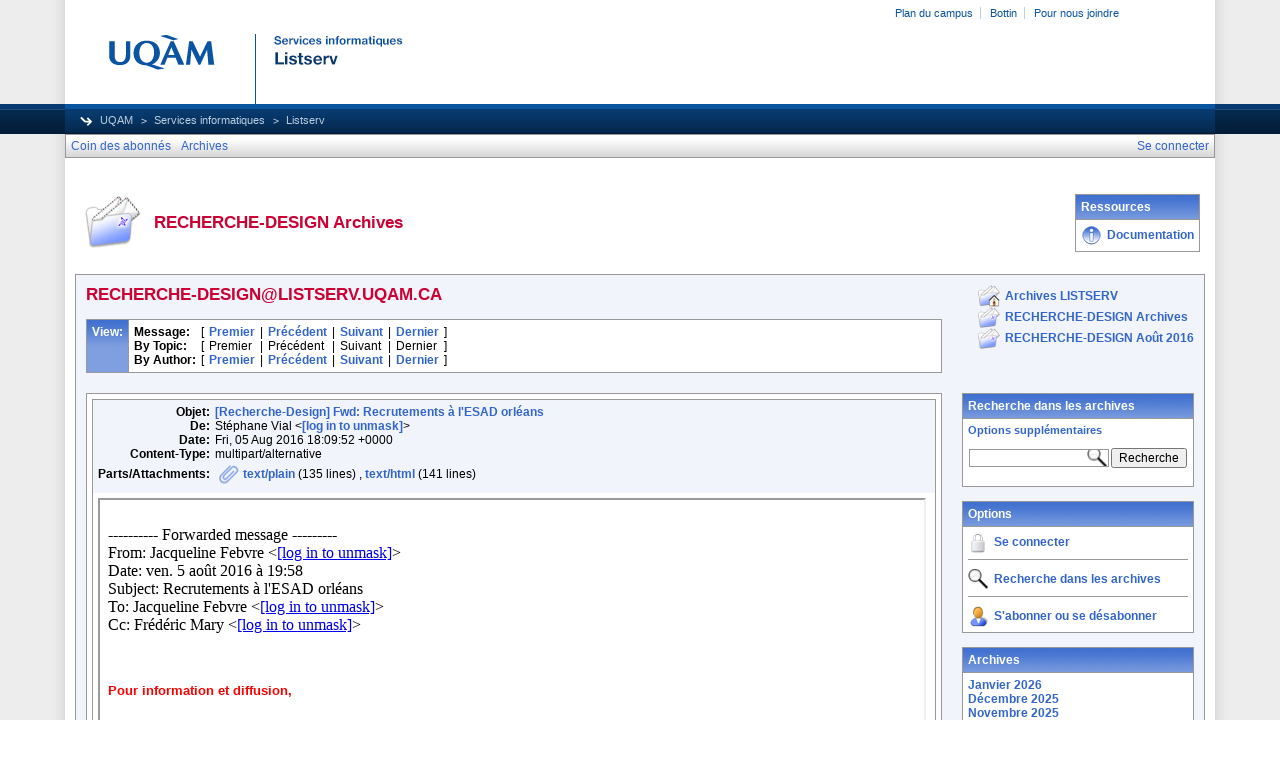

--- FILE ---
content_type: text/html; charset=UTF-8
request_url: https://listserv.uqam.ca/cgi-bin/wa?A3=1608&L=RECHERCHE-DESIGN&E=quoted-printable&P=8217&B=--047d7b86c450db2b18053956f9c6&T=text%2Fhtml;%20charset=UTF-8&pending=
body_size: 16285
content:
<br><div class="gmail_quote"><div dir="ltr">---------- Forwarded message ---------<br>From: Jacqueline Febvre &lt;<a href="mailto:[log in to unmask]"><a href="/cgi-bin/wa?LOGON=A3%3D1608%26L%3DRECHERCHE-DESIGN%26E%3Dquoted-printable%26P%3D8217%26B%3D--047d7b86c450db2b18053956f9c6%26T%3Dtext%252Fhtml%3B%2520charset%3DUTF-8%26pending%3D" target="_parent" >[log in to unmask]</a></a>&gt;<br>Date: ven. 5 août 2016 à 19:58<br>Subject: Recrutements à l&#39;ESAD orléans<br>To: Jacqueline Febvre &lt;<a href="mailto:[log in to unmask]"><a href="/cgi-bin/wa?LOGON=A3%3D1608%26L%3DRECHERCHE-DESIGN%26E%3Dquoted-printable%26P%3D8217%26B%3D--047d7b86c450db2b18053956f9c6%26T%3Dtext%252Fhtml%3B%2520charset%3DUTF-8%26pending%3D" target="_parent" >[log in to unmask]</a></a>&gt;<br>Cc: Frédéric Mary &lt;<a href="mailto:[log in to unmask]"><a href="/cgi-bin/wa?LOGON=A3%3D1608%26L%3DRECHERCHE-DESIGN%26E%3Dquoted-printable%26P%3D8217%26B%3D--047d7b86c450db2b18053956f9c6%26T%3Dtext%252Fhtml%3B%2520charset%3DUTF-8%26pending%3D" target="_parent" >[log in to unmask]</a></a>&gt;<br></div><br><br><div dir="ltr"><div class="gmail_default" style="font-family:&quot;times new roman&quot;,serif"><div class="gmail_quote" style="font-family:arial,sans-serif"><div dir="ltr"><div data-smartmail="gmail_signature"><div dir="ltr"><div dir="ltr"><div dir="ltr"><div dir="ltr"><div dir="ltr"><div dir="ltr"><div dir="ltr">
















<p class="MsoNormal" style="font-size:12.8px;background-image:initial;background-repeat:initial"><b><span style="font-size:10pt;color:red">Pour information et diffusion,</span></b><span style="font-size:10pt;color:red"></span></p>

<p class="MsoNormal" style="font-size:12.8px;background-image:initial;background-repeat:initial"><span style="font-size:10pt"><br>
Bonjour, <br>
L&#39;ESAD Orléans, école supérieure d&#39;art et de design du réseau Culture, forme à
1h de Paris, 300 étudiants en art et design au grade Master (<a href="http://www.esad-orleans.com/" target="_blank"><span style="color:windowtext;text-decoration:none">www.esad-orleans.com</span></a>).</span></p>

<p class="MsoNormal" style="font-size:12.8px;background-image:initial;background-repeat:initial"><span style="font-size:10pt"> </span></p>

<p class="MsoNormal" style="font-size:12.8px;background-image:initial;background-repeat:initial"><span style="font-size:10pt">Elle recrute pour la rentrée 2016
: <br>
- un-e enseignant-e  en création graphique (8h hebdo)</span></p>

<p class="MsoNormal" style="font-size:12.8px;background-image:initial;background-repeat:initial"><span style="font-size:10pt">- un-e enseignant-e   en
photographie (8h hebdo)</span></p>

<p class="MsoNormal" style="font-size:12.8px;background-image:initial;background-repeat:initial"><span style="font-size:10pt">- un-e enseignant-e   en théorie
et histoire du graphisme (8h hebdo)</span></p>

<p class="MsoNormal" style="font-size:12.8px;background-image:initial;background-repeat:initial"><span style="font-size:10pt"> </span></p>

<p class="MsoNormal" style="font-size:12.8px;background-image:initial;background-repeat:initial"><span style="font-size:10pt">- un-e formateur-trice, développeur/programmeur (en
vacation 18h hebdo suivant planning sur 2 ou 3 jours)</span></p>

<p class="MsoNormal" style="font-size:12.8px;background-image:initial;background-repeat:initial"><span style="font-size:10pt"> </span></p>

<p class="MsoNormal" style="font-size:12.8px;background-image:initial;background-repeat:initial"><span style="font-size:10pt">Ainsi que</span></p>

<p class="MsoNormal" style="font-size:12.8px;background-image:initial;background-repeat:initial"><span style="font-size:10pt">- un-e responsable des relations
internationales et de la communication (temps complet administratif)</span></p>

<p class="MsoNormal" style="font-size:12.8px;background-image:initial;background-repeat:initial"><span style="font-size:10pt"> </span></p>

<p class="MsoNormal" style="font-size:12.8px;background-image:initial;background-repeat:initial"><span style="font-size:10pt">Envoi des candidatures avant le 
6 septembre 2016</span></p>

<p class="MsoNormal" style="font-size:12.8px;background-image:initial;background-repeat:initial"><span style="font-size:10pt">Disponibilité souhaitée à compter du
mardi 19 septembre, date de la rentrée des étudiants.</span></p>

<p class="MsoNormal" style="font-size:12.8px;background-image:initial;background-repeat:initial"><span style="font-size:10pt"> </span></p>

<p class="MsoNormal" style="font-size:12.8px;background-image:initial;background-repeat:initial"><b><span style="font-size:10pt">Profils de postes sur internet
: </span></b><span style="font-size:10pt"></span></p>

<p class="MsoNormal" style="font-size:12.8px;background-image:initial;background-repeat:initial"><span style="font-size:10pt"><a href="http://www.esad-orleans.fr/spip/spip.php?article198&amp;lang=fr" target="_blank">http://www.esad-orleans.fr/spip/spip.php?article198&amp;lang=fr</a></span></p>

<p class="MsoNormal" style="font-size:12.8px;line-height:12.6pt;background-image:initial;background-repeat:initial"><span style="font-size:10pt;color:black">Envoi des candidatures avant le 6 septembre 2016 Les
entretiens des candidats sélectionnés auront lieu le jeudi 8 ou le vendredi 9
septembre 2016 Disponibilité souhaitée à compter du mardi 19septembre, date de
la rentrée des étudiants. </span></p>

<p class="MsoNormal" style="font-size:12.8px;line-height:12.6pt;background-image:initial;background-repeat:initial"><span style="font-size:10pt;color:black">Pour postuler Les candidatures sont à faire parvenir à
l’ESAD Orléans pour le 6 septembre 2016 au plus tard.<br>
-  en ligne sur <a href="http://www.orleans.fr/" target="_blank">www.orleans.fr</a> (onglet Economie/Emploi -
Rubrique La Ville recrute), <br>
 - et par mail à Jacqueline Febvre, directrice générale, <a href="mailto:[log in to unmask]" target="_blank"><a href="/cgi-bin/wa?LOGON=A3%3D1608%26L%3DRECHERCHE-DESIGN%26E%3Dquoted-printable%26P%3D8217%26B%3D--047d7b86c450db2b18053956f9c6%26T%3Dtext%252Fhtml%3B%2520charset%3DUTF-8%26pending%3D" target="_parent" >[log in to unmask]</a></a> ;
copies à Frédéric Mary, directeur des études <a href="mailto:[log in to unmask]" target="_blank"><a href="/cgi-bin/wa?LOGON=A3%3D1608%26L%3DRECHERCHE-DESIGN%26E%3Dquoted-printable%26P%3D8217%26B%3D--047d7b86c450db2b18053956f9c6%26T%3Dtext%252Fhtml%3B%2520charset%3DUTF-8%26pending%3D" target="_parent" >[log in to unmask]</a></a> et<a href="mailto:[log in to unmask]" target="_blank"><a href="/cgi-bin/wa?LOGON=A3%3D1608%26L%3DRECHERCHE-DESIGN%26E%3Dquoted-printable%26P%3D8217%26B%3D--047d7b86c450db2b18053956f9c6%26T%3Dtext%252Fhtml%3B%2520charset%3DUTF-8%26pending%3D" target="_parent" >[log in to unmask]</a></a></span><span style="font-size:10pt"></span></p>

<p class="MsoNormal" style="font-size:12.8px;line-height:12.6pt;background-image:initial;background-repeat:initial"><span style="font-size:10pt;color:black">Renseignements téléphoniques A compter du 29 aout,
s’adresser à : Mme Cindy Caudron, assistante de la direction de
l’ESAD Orléans 02 38 79 22 46 ; <a href="mailto:[log in to unmask]" target="_blank"><a href="/cgi-bin/wa?LOGON=A3%3D1608%26L%3DRECHERCHE-DESIGN%26E%3Dquoted-printable%26P%3D8217%26B%3D--047d7b86c450db2b18053956f9c6%26T%3Dtext%252Fhtml%3B%2520charset%3DUTF-8%26pending%3D" target="_parent" >[log in to unmask]</a></a></span><span style="font-size:10pt"></span></p><p class="MsoNormal" style="font-size:12.8px;line-height:12.6pt;background-image:initial;background-repeat:initial"><span style="font-size:10pt;color:black"><br></span></p>

<p class="MsoNormal" style="background-image:initial;background-repeat:initial">Nous vous remercions de transmettre
aux personnes qui pourraient être intéressées.</p><p class="MsoNormal" style="background-image:initial;background-repeat:initial">
Cordialement, <span style="color:rgb(136,136,136)"><br></span></p><div style="font-size:small"><div><div><div><font face="arial, helvetica, sans-serif" size="1">-------------------------</font></div><div><font face="arial, helvetica, sans-serif" size="1" color="#000000">Jacqueline Febvre<br></font></div><font face="arial, helvetica, sans-serif" size="1" color="#000000">Directrice générale</font></div><font face="arial, helvetica, sans-serif" size="1" color="#000000">ESAD Orléans</font></div><div style="font-size:x-small;font-family:arial,helvetica,sans-serif"><font color="#000000">Ecole supérieure d&#39;art et de design</font></div><div style="font-size:x-small;font-family:arial,helvetica,sans-serif"><font color="#000000">+33 (0)2 38 79 27 85 - (0) 6 89 69 92 65</font></div><div><font color="#000000"><font face="arial, helvetica, sans-serif" size="1"><a href="mailto:[log in to unmask]" target="_blank"><a href="/cgi-bin/wa?LOGON=A3%3D1608%26L%3DRECHERCHE-DESIGN%26E%3Dquoted-printable%26P%3D8217%26B%3D--047d7b86c450db2b18053956f9c6%26T%3Dtext%252Fhtml%3B%2520charset%3DUTF-8%26pending%3D" target="_parent" >[log in to unmask]</a></a>r</font><br></font></div></div><div style="font-size:small"><font face="arial, helvetica, sans-serif" size="1"></font><img src="https://docs.google.com/uc?export=download&amp;id=0B0njVU7NSlGlVHgzekFuWU9oTHM&amp;revid=0B0njVU7NSlGlWW92SjkzT2lVeitKYlVveEZPTW5JRG5iazIwPQ" width="200" height="68"></div>

<p class="MsoNormal" style="font-size:12.8px;background-image:initial;background-repeat:initial"><span style="font-size:10pt"> </span></p>

<p class="MsoNormal" style="font-size:12.8px;margin:0cm 49.25pt 12pt 63.8pt;background-image:initial;background-repeat:initial"><span style="font-size:9.5pt;font-family:Arial">-----------------------------</span></p>

<p class="MsoNormal" style="font-size:12.8px;margin:0cm 49.25pt 12pt 63.8pt;background-image:initial;background-repeat:initial"><b><span style="font-size:9.5pt;font-family:Arial">L’établissement supérieur d’enseignement
artistique<span style="letter-spacing:-1.1pt"> </span>d’Orléans</span></b><span style="font-size:9.5pt;font-family:Arial"></span></p>

<p class="MsoNormal" style="font-size:12.8px;margin:0.35pt 49.2pt 0.0001pt 63.8pt;line-height:10.1pt;background-image:initial;background-repeat:initial"><span style="font-size:9.5pt;font-family:Arial">L’Ecole
supérieure d’art et design d’Orléans est un Etablissement public<span style="letter-spacing:-0.85pt"> </span>de coopération culturelle (EPCC)
dédié à l’enseignement supérieur artistique. Elle fait partie du réseau des
écoles ​publiques ​ d’art<span style="letter-spacing:-1.15pt"> </span>du<span style="letter-spacing:0.05pt"> </span>ministère de la Culture. Elle propose
deux filières (design visuel et graphique ; design objet et espace) elle
délivre<span style="letter-spacing:-0.85pt"> </span>des diplômes nationaux,
dont notamment les DNAP (Bac +3) conduisant au DNSEP, grade Master en Design
avec<span style="letter-spacing:-0.55pt"> </span>des mentions précisant les
filières choisies (bac + 5, RNCP 1). Comptant une cinquantaine de professeurs
et assistants d’enseignements pour près de 300 étudiants, l’ÉSAD Orléans se
distingue par sa spécificité design, du signe à l’espace, au sein des<span style="letter-spacing:0.05pt"> </span>enseignements supérieurs artistiques
français. Elle forme un Pôle d’enseignement supérieur artistique en Région<span style="letter-spacing:-1.25pt"> </span>Centre avec l’Ecole nationale
supérieure d’art de<span style="letter-spacing:-0.8pt"> </span>Bourges.</span></p>

<p class="MsoNormal" style="font-size:12.8px;margin:0.35pt 0cm 0.0001pt 63.8pt;background-image:initial;background-repeat:initial"><span style="font-size:9.5pt;font-family:Arial"> </span></p>

<p class="MsoNormal" style="font-size:12.8px;margin:0cm 4.95pt 0.0001pt 63.8pt;line-height:10.1pt;background-image:initial;background-repeat:initial"><span style="font-size:9.5pt;font-family:Arial">L’enseignement
en design à l&#39;ÉSAD Orléans vise à former des designers sensibles, créatifs et
polyvalents possédant<span style="letter-spacing:-0.5pt"> </span>les<span style="letter-spacing:0.05pt"> </span>connaissances culturelles et
techniques nécessaires à la production de projets en école d’art. </span></p>

<p class="MsoNormal" style="font-size:12.8px;margin:0cm 4.95pt 0.0001pt 63.8pt;line-height:10.1pt;background-image:initial;background-repeat:initial"><span style="font-size:9.5pt;font-family:Arial">Des projets concrets,
ouverts aux questions prospectives, numériques, interactives, formelles,
fonctionnelles … permettent de confronter les étudiants aux impacts sociaux,
culturels et environnementaux de leurs interventions.</span></p>

<p class="MsoNormal" style="font-size:12.8px;margin:0cm 4.95pt 0.0001pt 63.8pt;line-height:10.1pt;background-image:initial;background-repeat:initial"><span style="font-size:9.5pt;font-family:Arial"> </span></p>

<p class="MsoNormal" style="font-size:12.8px;margin:0cm 42.15pt 0.0001pt 63.8pt;background-image:initial;background-repeat:initial"><span style="font-size:9.5pt;font-family:Arial"> </span></p>

<span style="font-size:12.8px"></span>

<p class="MsoNormal" style="font-size:12.8px;margin:0cm 42.15pt 0.0001pt 63.8pt;background-image:initial;background-repeat:initial"><span style="font-size:9.5pt;font-family:Arial"><a href="http://www.esad-orleans.fr/" target="_blank">www.esad-orleans.fr</a></span></p>

<span style="font-size:12.8px"></span>

<p class="MsoNormal" style="font-size:12.8px;margin:0cm 42.15pt 0.0001pt 63.8pt;background-image:initial;background-repeat:initial"><span style="font-size:9.5pt;font-family:Arial">14  rue Dupanloup,</span></p>

<span style="font-size:12.8px"></span>

<p class="MsoNormal" style="font-size:12.8px;margin:0cm 42.15pt 0.0001pt 63.8pt;background-image:initial;background-repeat:initial"><span style="font-size:9.5pt;font-family:Arial">45000 Orléans</span></p>

<span style="font-size:12.8px"></span>

<p class="MsoNormal" style="font-size:12.8px;background-image:initial;background-repeat:initial"><span style="font-size:9.5pt;font-family:Arial"> </span></p>

<p class="MsoNormal" style="font-size:12.8px;background-image:initial;background-color:white;background-position:initial;background-repeat:initial"><span style="font-size:12.8px"> </span></p></div></div></div></div></div></div></div></div></div></div></div><div><div data-smartmail="gmail_signature"><div dir="ltr"><div><div dir="ltr"><div><div dir="ltr"><div><div dir="ltr"><div><div dir="ltr"><div><div dir="ltr"><div dir="ltr"><font face="times new roman,serif"><div style="text-align:left"><br></div></font></div></div></div></div></div></div></div></div></div></div></div></div></div></div>
</div>
</div><div dir="ltr">-- <br></div><div data-smartmail="gmail_signature"><div dir="ltr"><div dir="ltr" style="color:rgb(34,34,34);font-family:arial,sans-serif;font-size:small;line-height:normal"><font size="1"><b>Stéphane Vial</b>, Ph.D. </font></div><div dir="ltr" style="color:rgb(34,34,34);font-family:arial,sans-serif;font-size:small;line-height:normal"><i style="font-size:x-small">Associate Professor</i></div><div dir="ltr" style="color:rgb(34,34,34);font-family:arial,sans-serif;font-size:small;line-height:normal"><font size="1">Maître de conférences</font></div><div dir="ltr" style="color:rgb(34,34,34);font-family:arial,sans-serif;font-size:small;line-height:normal"><span style="font-size:x-small">Habilité à diriger des recherches (H.D.R.)</span></div><div dir="ltr" style="color:rgb(34,34,34);font-family:arial,sans-serif;font-size:small;line-height:normal"><span style="font-size:x-small"><br></span></div><div dir="ltr" style="color:rgb(34,34,34);font-family:arial,sans-serif;font-size:small;line-height:normal"><span style="font-size:x-small">UNIVERSITÉ DE NÎMES</span></div><div dir="ltr" style="color:rgb(34,34,34);font-family:arial,sans-serif;font-size:small;line-height:normal"><font size="1">Institut Acte UMR 8218, groupe PROJEKT</font></div><div dir="ltr" style="color:rgb(34,34,34);font-family:arial,sans-serif;font-size:small;line-height:normal"><font size="1">École Doctorale 583</font></div></div></div>

